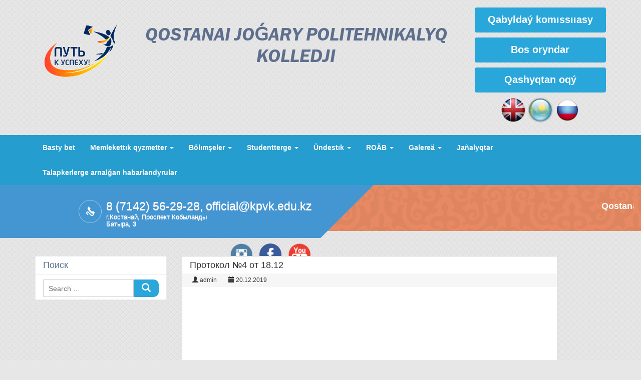

--- FILE ---
content_type: text/html; charset=UTF-8
request_url: https://kpvk.edu.kz/kz/am-orshyly-zh-ne-industrialdy-ke-es/protokol-4-ot-18-12/
body_size: 11385
content:

<!DOCTYPE html>
<html lang="kz-KZ">
<head>
<meta charset="UTF-8" />
<link rel="stylesheet" type="text/css" href="https://kpvk.edu.kz/wp-content/themes/CollegeStyle/style.css" />
<title>Протокол №4 от 18.12 &#8211; Qostanaı joǵary polıtehnıkalyq kolledjі</title>
<meta name='robots' content='max-image-preview:large' />
<link rel="alternate" type="application/rss+xml" title="Qostanaı joǵary polıtehnıkalyq kolledjі &raquo; Feed" href="https://kpvk.edu.kz/kz/feed/" />
<link rel="alternate" type="application/rss+xml" title="Qostanaı joǵary polıtehnıkalyq kolledjі &raquo; Comments Feed" href="https://kpvk.edu.kz/kz/comments/feed/" />
<script type="text/javascript">
window._wpemojiSettings = {"baseUrl":"https:\/\/s.w.org\/images\/core\/emoji\/14.0.0\/72x72\/","ext":".png","svgUrl":"https:\/\/s.w.org\/images\/core\/emoji\/14.0.0\/svg\/","svgExt":".svg","source":{"concatemoji":"https:\/\/kpvk.edu.kz\/wp-includes\/js\/wp-emoji-release.min.js?ver=6.3.6"}};
/*! This file is auto-generated */
!function(i,n){var o,s,e;function c(e){try{var t={supportTests:e,timestamp:(new Date).valueOf()};sessionStorage.setItem(o,JSON.stringify(t))}catch(e){}}function p(e,t,n){e.clearRect(0,0,e.canvas.width,e.canvas.height),e.fillText(t,0,0);var t=new Uint32Array(e.getImageData(0,0,e.canvas.width,e.canvas.height).data),r=(e.clearRect(0,0,e.canvas.width,e.canvas.height),e.fillText(n,0,0),new Uint32Array(e.getImageData(0,0,e.canvas.width,e.canvas.height).data));return t.every(function(e,t){return e===r[t]})}function u(e,t,n){switch(t){case"flag":return n(e,"\ud83c\udff3\ufe0f\u200d\u26a7\ufe0f","\ud83c\udff3\ufe0f\u200b\u26a7\ufe0f")?!1:!n(e,"\ud83c\uddfa\ud83c\uddf3","\ud83c\uddfa\u200b\ud83c\uddf3")&&!n(e,"\ud83c\udff4\udb40\udc67\udb40\udc62\udb40\udc65\udb40\udc6e\udb40\udc67\udb40\udc7f","\ud83c\udff4\u200b\udb40\udc67\u200b\udb40\udc62\u200b\udb40\udc65\u200b\udb40\udc6e\u200b\udb40\udc67\u200b\udb40\udc7f");case"emoji":return!n(e,"\ud83e\udef1\ud83c\udffb\u200d\ud83e\udef2\ud83c\udfff","\ud83e\udef1\ud83c\udffb\u200b\ud83e\udef2\ud83c\udfff")}return!1}function f(e,t,n){var r="undefined"!=typeof WorkerGlobalScope&&self instanceof WorkerGlobalScope?new OffscreenCanvas(300,150):i.createElement("canvas"),a=r.getContext("2d",{willReadFrequently:!0}),o=(a.textBaseline="top",a.font="600 32px Arial",{});return e.forEach(function(e){o[e]=t(a,e,n)}),o}function t(e){var t=i.createElement("script");t.src=e,t.defer=!0,i.head.appendChild(t)}"undefined"!=typeof Promise&&(o="wpEmojiSettingsSupports",s=["flag","emoji"],n.supports={everything:!0,everythingExceptFlag:!0},e=new Promise(function(e){i.addEventListener("DOMContentLoaded",e,{once:!0})}),new Promise(function(t){var n=function(){try{var e=JSON.parse(sessionStorage.getItem(o));if("object"==typeof e&&"number"==typeof e.timestamp&&(new Date).valueOf()<e.timestamp+604800&&"object"==typeof e.supportTests)return e.supportTests}catch(e){}return null}();if(!n){if("undefined"!=typeof Worker&&"undefined"!=typeof OffscreenCanvas&&"undefined"!=typeof URL&&URL.createObjectURL&&"undefined"!=typeof Blob)try{var e="postMessage("+f.toString()+"("+[JSON.stringify(s),u.toString(),p.toString()].join(",")+"));",r=new Blob([e],{type:"text/javascript"}),a=new Worker(URL.createObjectURL(r),{name:"wpTestEmojiSupports"});return void(a.onmessage=function(e){c(n=e.data),a.terminate(),t(n)})}catch(e){}c(n=f(s,u,p))}t(n)}).then(function(e){for(var t in e)n.supports[t]=e[t],n.supports.everything=n.supports.everything&&n.supports[t],"flag"!==t&&(n.supports.everythingExceptFlag=n.supports.everythingExceptFlag&&n.supports[t]);n.supports.everythingExceptFlag=n.supports.everythingExceptFlag&&!n.supports.flag,n.DOMReady=!1,n.readyCallback=function(){n.DOMReady=!0}}).then(function(){return e}).then(function(){var e;n.supports.everything||(n.readyCallback(),(e=n.source||{}).concatemoji?t(e.concatemoji):e.wpemoji&&e.twemoji&&(t(e.twemoji),t(e.wpemoji)))}))}((window,document),window._wpemojiSettings);
</script>
<style type="text/css">
img.wp-smiley,
img.emoji {
	display: inline !important;
	border: none !important;
	box-shadow: none !important;
	height: 1em !important;
	width: 1em !important;
	margin: 0 0.07em !important;
	vertical-align: -0.1em !important;
	background: none !important;
	padding: 0 !important;
}
</style>
	<link rel='stylesheet' id='sby_styles-css' href='https://kpvk.edu.kz/wp-content/plugins/youtube-feed-pro/css/sb-youtube.min.css?ver=1.4' type='text/css' media='all' />
<link rel='stylesheet' id='wp-block-library-css' href='https://kpvk.edu.kz/wp-includes/css/dist/block-library/style.min.css?ver=6.3.6' type='text/css' media='all' />
<style id='pdfp-pdfposter-style-inline-css' type='text/css'>
.wp-block-pdfp-pdf-poster{overflow:hidden}.pdfp_wrapper .pdf{position:relative}.pdfp_wrapper.pdfp_popup_enabled .iframe_wrapper{display:none}.pdfp_wrapper.pdfp_popup_enabled .iframe_wrapper:fullscreen{display:block}.pdfp_wrapper .iframe_wrapper{height:100%;width:100%}.pdfp_wrapper .iframe_wrapper:fullscreen iframe{height:100vh!important}.pdfp_wrapper .iframe_wrapper iframe{width:100%}.pdfp_wrapper .iframe_wrapper .close{background:#fff;border:1px solid #ddd;border-radius:3px;color:#222;cursor:pointer;display:none;font-family:sans-serif;font-size:36px;line-height:100%;padding:0 7px;position:absolute;right:12px;top:35px;z-index:9999}.pdfp_wrapper .iframe_wrapper:fullscreen .close{display:block}.pdfp_wrapper .pdfp_fullscreen_close{display:none}.pdfp_wrapper.pdfp_fullscreen_opened .pdfp_fullscreen_close{align-items:center;background:#fff;border-radius:3px;color:#222;cursor:pointer;display:flex;font-size:35px;height:30px;justify-content:center;overflow:hidden;padding-bottom:4px;position:fixed;right:20px;top:20px;width:32px}.pdfp_wrapper.pdfp_fullscreen_opened .pdfp_fullscreen_overlay{background:#2229;height:100%;left:0;position:fixed;top:0;width:100%}.pdfp_wrapper.pdfp_fullscreen_opened .iframe_wrapper{display:block;height:90vh;left:50%;max-width:95%;position:fixed;top:50%;transform:translate(-50%,-50%);width:900px;z-index:99999999999}.pdfp_wrapper iframe{border:none;outline:none}.pdfp-adobe-viewer{border:1px solid #ddd;border-radius:3px;cursor:pointer;outline:none;text-decoration:none}.pdfp_download{margin-right:15px}.cta_wrapper{display:flex;gap:10px;margin-bottom:10px;text-align:left}.cta_wrapper a{text-decoration:none!important}.cta_wrapper button{cursor:pointer}.pdfp_wrapper p{margin:10px 0;text-align:center}.popout-disabled{height:50px;position:absolute;right:12px;top:12px;width:50px}.pdfp_wrapper iframe{max-width:100%}.ViewSDK_hideOverflow[data-align=center]{margin-left:auto;margin-right:auto}.ViewSDK_hideOverflow[data-align=left]{margin-right:auto}.ViewSDK_hideOverflow[data-align=right]{margin-left:auto}@media screen and (max-width:768px){.pdfp_wrapper iframe{height:calc(100vw + 120px)}}@media screen and (max-width:576px){.cta_wrapper .pdfp_download{margin-bottom:10px;margin-right:0}.cta_wrapper .pdfp_download button{margin-right:0!important}.cta_wrapper{align-items:center;display:flex;flex-direction:column}}
.pdfp_wrapper .pdf{position:relative}.pdfp_wrapper .iframe_wrapper{height:100%;width:100%}.pdfp_wrapper .iframe_wrapper:fullscreen iframe{height:100vh!important}.pdfp_wrapper .iframe_wrapper iframe{width:100%}.pdfp_wrapper .iframe_wrapper .close{background:#fff;border:1px solid #ddd;border-radius:3px;color:#222;cursor:pointer;display:none;font-family:sans-serif;font-size:36px;line-height:100%;padding:0 7px;position:absolute;right:12px;top:35px;z-index:9999}.pdfp_wrapper .iframe_wrapper:fullscreen .close{display:block}.pdfp-adobe-viewer{border:1px solid #ddd;border-radius:3px;cursor:pointer;outline:none;text-decoration:none}.pdfp_download{margin-right:15px}.cta_wrapper{margin-bottom:10px}.pdfp_wrapper p{margin:10px 0;text-align:center}.popout-disabled{height:50px;position:absolute;right:12px;top:12px;width:50px}@media screen and (max-width:768px){.pdfp_wrapper iframe{height:calc(100vw + 120px)}}.ViewSDK_hideOverflow[data-align=center]{margin-left:auto;margin-right:auto}.ViewSDK_hideOverflow[data-align=left]{margin-right:auto}.ViewSDK_hideOverflow[data-align=right]{margin-left:auto}@media screen and (max-width:768px){.pdfp_wrapper iframe{height:calc(100vw + 120px)!important}}@media screen and (max-width:576px){.cta_wrapper .pdfp_download{margin-bottom:10px;margin-right:0}.cta_wrapper .pdfp_download button{margin-right:0!important}.cta_wrapper{align-items:center;display:flex;flex-direction:column}}

</style>
<style id='classic-theme-styles-inline-css' type='text/css'>
/*! This file is auto-generated */
.wp-block-button__link{color:#fff;background-color:#32373c;border-radius:9999px;box-shadow:none;text-decoration:none;padding:calc(.667em + 2px) calc(1.333em + 2px);font-size:1.125em}.wp-block-file__button{background:#32373c;color:#fff;text-decoration:none}
</style>
<style id='global-styles-inline-css' type='text/css'>
body{--wp--preset--color--black: #000000;--wp--preset--color--cyan-bluish-gray: #abb8c3;--wp--preset--color--white: #ffffff;--wp--preset--color--pale-pink: #f78da7;--wp--preset--color--vivid-red: #cf2e2e;--wp--preset--color--luminous-vivid-orange: #ff6900;--wp--preset--color--luminous-vivid-amber: #fcb900;--wp--preset--color--light-green-cyan: #7bdcb5;--wp--preset--color--vivid-green-cyan: #00d084;--wp--preset--color--pale-cyan-blue: #8ed1fc;--wp--preset--color--vivid-cyan-blue: #0693e3;--wp--preset--color--vivid-purple: #9b51e0;--wp--preset--gradient--vivid-cyan-blue-to-vivid-purple: linear-gradient(135deg,rgba(6,147,227,1) 0%,rgb(155,81,224) 100%);--wp--preset--gradient--light-green-cyan-to-vivid-green-cyan: linear-gradient(135deg,rgb(122,220,180) 0%,rgb(0,208,130) 100%);--wp--preset--gradient--luminous-vivid-amber-to-luminous-vivid-orange: linear-gradient(135deg,rgba(252,185,0,1) 0%,rgba(255,105,0,1) 100%);--wp--preset--gradient--luminous-vivid-orange-to-vivid-red: linear-gradient(135deg,rgba(255,105,0,1) 0%,rgb(207,46,46) 100%);--wp--preset--gradient--very-light-gray-to-cyan-bluish-gray: linear-gradient(135deg,rgb(238,238,238) 0%,rgb(169,184,195) 100%);--wp--preset--gradient--cool-to-warm-spectrum: linear-gradient(135deg,rgb(74,234,220) 0%,rgb(151,120,209) 20%,rgb(207,42,186) 40%,rgb(238,44,130) 60%,rgb(251,105,98) 80%,rgb(254,248,76) 100%);--wp--preset--gradient--blush-light-purple: linear-gradient(135deg,rgb(255,206,236) 0%,rgb(152,150,240) 100%);--wp--preset--gradient--blush-bordeaux: linear-gradient(135deg,rgb(254,205,165) 0%,rgb(254,45,45) 50%,rgb(107,0,62) 100%);--wp--preset--gradient--luminous-dusk: linear-gradient(135deg,rgb(255,203,112) 0%,rgb(199,81,192) 50%,rgb(65,88,208) 100%);--wp--preset--gradient--pale-ocean: linear-gradient(135deg,rgb(255,245,203) 0%,rgb(182,227,212) 50%,rgb(51,167,181) 100%);--wp--preset--gradient--electric-grass: linear-gradient(135deg,rgb(202,248,128) 0%,rgb(113,206,126) 100%);--wp--preset--gradient--midnight: linear-gradient(135deg,rgb(2,3,129) 0%,rgb(40,116,252) 100%);--wp--preset--font-size--small: 13px;--wp--preset--font-size--medium: 20px;--wp--preset--font-size--large: 36px;--wp--preset--font-size--x-large: 42px;--wp--preset--spacing--20: 0.44rem;--wp--preset--spacing--30: 0.67rem;--wp--preset--spacing--40: 1rem;--wp--preset--spacing--50: 1.5rem;--wp--preset--spacing--60: 2.25rem;--wp--preset--spacing--70: 3.38rem;--wp--preset--spacing--80: 5.06rem;--wp--preset--shadow--natural: 6px 6px 9px rgba(0, 0, 0, 0.2);--wp--preset--shadow--deep: 12px 12px 50px rgba(0, 0, 0, 0.4);--wp--preset--shadow--sharp: 6px 6px 0px rgba(0, 0, 0, 0.2);--wp--preset--shadow--outlined: 6px 6px 0px -3px rgba(255, 255, 255, 1), 6px 6px rgba(0, 0, 0, 1);--wp--preset--shadow--crisp: 6px 6px 0px rgba(0, 0, 0, 1);}:where(.is-layout-flex){gap: 0.5em;}:where(.is-layout-grid){gap: 0.5em;}body .is-layout-flow > .alignleft{float: left;margin-inline-start: 0;margin-inline-end: 2em;}body .is-layout-flow > .alignright{float: right;margin-inline-start: 2em;margin-inline-end: 0;}body .is-layout-flow > .aligncenter{margin-left: auto !important;margin-right: auto !important;}body .is-layout-constrained > .alignleft{float: left;margin-inline-start: 0;margin-inline-end: 2em;}body .is-layout-constrained > .alignright{float: right;margin-inline-start: 2em;margin-inline-end: 0;}body .is-layout-constrained > .aligncenter{margin-left: auto !important;margin-right: auto !important;}body .is-layout-constrained > :where(:not(.alignleft):not(.alignright):not(.alignfull)){max-width: var(--wp--style--global--content-size);margin-left: auto !important;margin-right: auto !important;}body .is-layout-constrained > .alignwide{max-width: var(--wp--style--global--wide-size);}body .is-layout-flex{display: flex;}body .is-layout-flex{flex-wrap: wrap;align-items: center;}body .is-layout-flex > *{margin: 0;}body .is-layout-grid{display: grid;}body .is-layout-grid > *{margin: 0;}:where(.wp-block-columns.is-layout-flex){gap: 2em;}:where(.wp-block-columns.is-layout-grid){gap: 2em;}:where(.wp-block-post-template.is-layout-flex){gap: 1.25em;}:where(.wp-block-post-template.is-layout-grid){gap: 1.25em;}.has-black-color{color: var(--wp--preset--color--black) !important;}.has-cyan-bluish-gray-color{color: var(--wp--preset--color--cyan-bluish-gray) !important;}.has-white-color{color: var(--wp--preset--color--white) !important;}.has-pale-pink-color{color: var(--wp--preset--color--pale-pink) !important;}.has-vivid-red-color{color: var(--wp--preset--color--vivid-red) !important;}.has-luminous-vivid-orange-color{color: var(--wp--preset--color--luminous-vivid-orange) !important;}.has-luminous-vivid-amber-color{color: var(--wp--preset--color--luminous-vivid-amber) !important;}.has-light-green-cyan-color{color: var(--wp--preset--color--light-green-cyan) !important;}.has-vivid-green-cyan-color{color: var(--wp--preset--color--vivid-green-cyan) !important;}.has-pale-cyan-blue-color{color: var(--wp--preset--color--pale-cyan-blue) !important;}.has-vivid-cyan-blue-color{color: var(--wp--preset--color--vivid-cyan-blue) !important;}.has-vivid-purple-color{color: var(--wp--preset--color--vivid-purple) !important;}.has-black-background-color{background-color: var(--wp--preset--color--black) !important;}.has-cyan-bluish-gray-background-color{background-color: var(--wp--preset--color--cyan-bluish-gray) !important;}.has-white-background-color{background-color: var(--wp--preset--color--white) !important;}.has-pale-pink-background-color{background-color: var(--wp--preset--color--pale-pink) !important;}.has-vivid-red-background-color{background-color: var(--wp--preset--color--vivid-red) !important;}.has-luminous-vivid-orange-background-color{background-color: var(--wp--preset--color--luminous-vivid-orange) !important;}.has-luminous-vivid-amber-background-color{background-color: var(--wp--preset--color--luminous-vivid-amber) !important;}.has-light-green-cyan-background-color{background-color: var(--wp--preset--color--light-green-cyan) !important;}.has-vivid-green-cyan-background-color{background-color: var(--wp--preset--color--vivid-green-cyan) !important;}.has-pale-cyan-blue-background-color{background-color: var(--wp--preset--color--pale-cyan-blue) !important;}.has-vivid-cyan-blue-background-color{background-color: var(--wp--preset--color--vivid-cyan-blue) !important;}.has-vivid-purple-background-color{background-color: var(--wp--preset--color--vivid-purple) !important;}.has-black-border-color{border-color: var(--wp--preset--color--black) !important;}.has-cyan-bluish-gray-border-color{border-color: var(--wp--preset--color--cyan-bluish-gray) !important;}.has-white-border-color{border-color: var(--wp--preset--color--white) !important;}.has-pale-pink-border-color{border-color: var(--wp--preset--color--pale-pink) !important;}.has-vivid-red-border-color{border-color: var(--wp--preset--color--vivid-red) !important;}.has-luminous-vivid-orange-border-color{border-color: var(--wp--preset--color--luminous-vivid-orange) !important;}.has-luminous-vivid-amber-border-color{border-color: var(--wp--preset--color--luminous-vivid-amber) !important;}.has-light-green-cyan-border-color{border-color: var(--wp--preset--color--light-green-cyan) !important;}.has-vivid-green-cyan-border-color{border-color: var(--wp--preset--color--vivid-green-cyan) !important;}.has-pale-cyan-blue-border-color{border-color: var(--wp--preset--color--pale-cyan-blue) !important;}.has-vivid-cyan-blue-border-color{border-color: var(--wp--preset--color--vivid-cyan-blue) !important;}.has-vivid-purple-border-color{border-color: var(--wp--preset--color--vivid-purple) !important;}.has-vivid-cyan-blue-to-vivid-purple-gradient-background{background: var(--wp--preset--gradient--vivid-cyan-blue-to-vivid-purple) !important;}.has-light-green-cyan-to-vivid-green-cyan-gradient-background{background: var(--wp--preset--gradient--light-green-cyan-to-vivid-green-cyan) !important;}.has-luminous-vivid-amber-to-luminous-vivid-orange-gradient-background{background: var(--wp--preset--gradient--luminous-vivid-amber-to-luminous-vivid-orange) !important;}.has-luminous-vivid-orange-to-vivid-red-gradient-background{background: var(--wp--preset--gradient--luminous-vivid-orange-to-vivid-red) !important;}.has-very-light-gray-to-cyan-bluish-gray-gradient-background{background: var(--wp--preset--gradient--very-light-gray-to-cyan-bluish-gray) !important;}.has-cool-to-warm-spectrum-gradient-background{background: var(--wp--preset--gradient--cool-to-warm-spectrum) !important;}.has-blush-light-purple-gradient-background{background: var(--wp--preset--gradient--blush-light-purple) !important;}.has-blush-bordeaux-gradient-background{background: var(--wp--preset--gradient--blush-bordeaux) !important;}.has-luminous-dusk-gradient-background{background: var(--wp--preset--gradient--luminous-dusk) !important;}.has-pale-ocean-gradient-background{background: var(--wp--preset--gradient--pale-ocean) !important;}.has-electric-grass-gradient-background{background: var(--wp--preset--gradient--electric-grass) !important;}.has-midnight-gradient-background{background: var(--wp--preset--gradient--midnight) !important;}.has-small-font-size{font-size: var(--wp--preset--font-size--small) !important;}.has-medium-font-size{font-size: var(--wp--preset--font-size--medium) !important;}.has-large-font-size{font-size: var(--wp--preset--font-size--large) !important;}.has-x-large-font-size{font-size: var(--wp--preset--font-size--x-large) !important;}
.wp-block-navigation a:where(:not(.wp-element-button)){color: inherit;}
:where(.wp-block-post-template.is-layout-flex){gap: 1.25em;}:where(.wp-block-post-template.is-layout-grid){gap: 1.25em;}
:where(.wp-block-columns.is-layout-flex){gap: 2em;}:where(.wp-block-columns.is-layout-grid){gap: 2em;}
.wp-block-pullquote{font-size: 1.5em;line-height: 1.6;}
</style>
<link rel='stylesheet' id='pdfp-public-css' href='https://kpvk.edu.kz/wp-content/plugins/pdf-poster/build/public.css?ver=2.3.0' type='text/css' media='all' />
<link rel='stylesheet' id='simplify-menu-usage-css' href='https://kpvk.edu.kz/wp-content/plugins/simplify-menu-usage/public/css/simplify-menu-usage-public.css?ver=1.0.0' type='text/css' media='all' />
<link rel='stylesheet' id='dashicons-css' href='https://kpvk.edu.kz/wp-includes/css/dashicons.min.css?ver=6.3.6' type='text/css' media='all' />
<link rel='stylesheet' id='wpfd-modal-css' href='https://kpvk.edu.kz/wp-content/plugins/wp-file-download/app/admin/assets/css/leanmodal.css?ver=6.3.6' type='text/css' media='all' />
<link rel='stylesheet' id='wpfd-viewer-css' href='https://kpvk.edu.kz/wp-content/plugins/wp-file-download/app/site/assets/css/viewer.css?ver=5.5.0' type='text/css' media='all' />
<link rel='stylesheet' id='megamenu-css' href='https://kpvk.edu.kz/wp-content/uploads/maxmegamenu/style_kz_kz.css?ver=a47b26' type='text/css' media='all' />
<link rel='stylesheet' id='collegestyle_bootstrap-css' href='https://kpvk.edu.kz/wp-content/themes/CollegeStyle/assets/css/bootstrap.css?ver=6.3.6' type='text/css' media='all' />
<link rel='stylesheet' id='collegestyle_style-default-css' href='https://kpvk.edu.kz/wp-content/themes/CollegeStyle/assets/css/style.css?ver=6.3.6' type='text/css' media='all' />
<link rel='stylesheet' id='collegestyle_style-css' href='https://kpvk.edu.kz/wp-content/themes/CollegeStyle/style.css?ver=6.3.6' type='text/css' media='all' />
<link rel='stylesheet' id='wp-featherlight-css' href='https://kpvk.edu.kz/wp-content/plugins/wp-featherlight/css/wp-featherlight.min.css?ver=1.3.4' type='text/css' media='all' />
<link rel='stylesheet' id='decent-comments-widget-css' href='https://kpvk.edu.kz/wp-content/plugins/decent-comments/css/decent-comments-widget.css' type='text/css' media='all' />
<script type='text/javascript' src='https://kpvk.edu.kz/wp-includes/js/jquery/jquery.min.js?ver=3.7.0' id='jquery-core-js'></script>
<script type='text/javascript' src='https://kpvk.edu.kz/wp-includes/js/jquery/jquery-migrate.min.js?ver=3.4.1' id='jquery-migrate-js'></script>
<script type='text/javascript' src='https://kpvk.edu.kz/wp-content/plugins/wp-file-download/app/includes/elementor/assets/js/jquery.elementor.widgets.js?ver=5.5.0' id='jquery-elementor-widgets-js'></script>
<script type='text/javascript' src='https://kpvk.edu.kz/wp-content/plugins/simplify-menu-usage/public/js/simplify-menu-usage-public.js?ver=1.0.0' id='simplify-menu-usage-js'></script>
<script type='text/javascript' src='https://kpvk.edu.kz/wp-content/plugins/wp-file-download/app/site/themes/wpfd-table/js/jquery.mediaTable.js?ver=6.3.6' id='wpfd-mediaTable-js'></script>
<script type='text/javascript' src='https://kpvk.edu.kz/wp-content/plugins/wp-file-download/app/admin/assets/js/jquery.leanModal.min.js?ver=6.3.6' id='wpfd-modal-js'></script>
<script type='text/javascript' id='wpfd-modal-init-js-extra'>
/* <![CDATA[ */
var wpfdmodalvars = {"adminurl":"https:\/\/kpvk.edu.kz\/wp-admin\/"};
/* ]]> */
</script>
<script type='text/javascript' src='https://kpvk.edu.kz/wp-content/plugins/wp-file-download/app/site/assets/js/leanmodal.init.js?ver=6.3.6' id='wpfd-modal-init-js'></script>
<script type='text/javascript' src='https://kpvk.edu.kz/wp-content/themes/CollegeStyle/assets/js/jquery.js?ver=6.3.6' id='collegestyle_jquery-js'></script>
<script type='text/javascript' src='https://kpvk.edu.kz/wp-content/themes/CollegeStyle/assets/js/bootstrap.js?ver=6.3.6' id='collegestyle_bootstrap-js'></script>
<link rel="https://api.w.org/" href="https://kpvk.edu.kz/wp-json/" /><link rel="alternate" type="application/json" href="https://kpvk.edu.kz/wp-json/wp/v2/pages/31264" /><link rel="EditURI" type="application/rsd+xml" title="RSD" href="https://kpvk.edu.kz/xmlrpc.php?rsd" />
<meta name="generator" content="WordPress 6.3.6" />
<link rel="canonical" href="https://kpvk.edu.kz/kz/am-orshyly-zh-ne-industrialdy-ke-es/protokol-4-ot-18-12/" />
<link rel='shortlink' href='https://kpvk.edu.kz/?p=31264' />
<link rel="alternate" type="application/json+oembed" href="https://kpvk.edu.kz/wp-json/oembed/1.0/embed?url=https%3A%2F%2Fkpvk.edu.kz%2Fkz%2Fam-orshyly-zh-ne-industrialdy-ke-es%2Fprotokol-4-ot-18-12%2F" />
<link rel="alternate" type="text/xml+oembed" href="https://kpvk.edu.kz/wp-json/oembed/1.0/embed?url=https%3A%2F%2Fkpvk.edu.kz%2Fkz%2Fam-orshyly-zh-ne-industrialdy-ke-es%2Fprotokol-4-ot-18-12%2F&#038;format=xml" />
        <style>
                    </style>
<!-- Analytics by WP Statistics - https://wp-statistics.com -->
<meta name="generator" content="Elementor 3.27.7; features: additional_custom_breakpoints; settings: css_print_method-external, google_font-enabled, font_display-auto">
			<style>
				.e-con.e-parent:nth-of-type(n+4):not(.e-lazyloaded):not(.e-no-lazyload),
				.e-con.e-parent:nth-of-type(n+4):not(.e-lazyloaded):not(.e-no-lazyload) * {
					background-image: none !important;
				}
				@media screen and (max-height: 1024px) {
					.e-con.e-parent:nth-of-type(n+3):not(.e-lazyloaded):not(.e-no-lazyload),
					.e-con.e-parent:nth-of-type(n+3):not(.e-lazyloaded):not(.e-no-lazyload) * {
						background-image: none !important;
					}
				}
				@media screen and (max-height: 640px) {
					.e-con.e-parent:nth-of-type(n+2):not(.e-lazyloaded):not(.e-no-lazyload),
					.e-con.e-parent:nth-of-type(n+2):not(.e-lazyloaded):not(.e-no-lazyload) * {
						background-image: none !important;
					}
				}
			</style>
			<link rel="icon" href="https://kpvk.edu.kz/wp-content/uploads/2021/06/cropped-Aktualnye_Logotip-32x32.jpg" sizes="32x32" />
<link rel="icon" href="https://kpvk.edu.kz/wp-content/uploads/2021/06/cropped-Aktualnye_Logotip-192x192.jpg" sizes="192x192" />
<link rel="apple-touch-icon" href="https://kpvk.edu.kz/wp-content/uploads/2021/06/cropped-Aktualnye_Logotip-180x180.jpg" />
<meta name="msapplication-TileImage" content="https://kpvk.edu.kz/wp-content/uploads/2021/06/cropped-Aktualnye_Logotip-270x270.jpg" />
		<style type="text/css" id="wp-custom-css">
			/*
Здесь можно добавить ваши CSS-стили.

Нажмите на значок помощи выше, чтобы узнать больше.
*/

.displaynone{
	display: none !important;;
}
.aligncenter{
display: block;
margin-left: auto;
margin-right: auto;
}
.alignleft{
float: left !important;
margin: 0.5em 1em 0.5em 0;
}
.alignright{
float: right !important;
margin: 0.5em 0 0.5em 1em;
}


/* textwidget */
.widget_black_studio_tinymce .textwidget{
display: inline-block;
}

/* su-lightbox */
.su-lightbox img {
width: 100%;
}

/*widget_media_image*/
.widget_media_image img {
width: 100%;
}
/* textwidget */



/* Polylang  */
.widget_polylang{
display: flow-root;
padding: 5px;
background: none;
border: none;
}

.widget_polylang ul {
list-style: none;
text-align: center;
padding: 0px;
}

.widget_polylang ul li{
text-align: center;
display: inline-block;

}

.widget_polylang ul li a img {
width: 50px;
vertical-align: middle;
}
/* Polylang  */


/* decent-comments*/
.decent-comments ul {
margin-left: -20px;
}
.decent-comments ul li {
list-style: none;
}
/* decent-comments*/


/* Head widget */
.header-top-right .widget{
margin: 0px;
padding: 0px;	
}
/* Head widget */

/* Head menu*/
.header-top-right .widget_nav_menu {
background: none;
border: none;
}
 
.header-top-right .widget_nav_menu .widget-nav{
padding: 0px;
}
.header-top-right .widget_nav_menu .widget-nav ul li{
width: 100%;		
}

.header-top-right .widget_nav_menu .widget-nav ul li a {
font-weight: bold;
font-size: 20px;
vertical-align: middle;
text-align: center;
margin-bottom: 10px;
height: 50px;
}
/* Head menu*/



/* Для шорткодов*/
.listcl {
float: left;
margin: 10px 20px 5px -30px;
}

.listcl li {
width:260px;
padding: 10px 10px 10px 15px;
background:#29a6da;
text-decoration:none;
display: block;
border-bottom: 4px solid #fff;
border-top: 1px solid #29a6da;
border-radius: 10px;
font-weight: bold;
font-size: 16px;
}
.listcl li a {
color:#fff;
}

.listcl-100% {
float: left;
margin: 10px 20px 5px -30px;
}

.listcl-100%  li {
width:260px;
padding: 10px 10px 10px 15px;
background:#29a6da;
text-decoration:none;
display: block;
border-bottom: 4px solid #fff;
border-top: 1px solid #29a6da;
border-radius: 10px;
font-weight: bold;
font-size: 16px;
}
.listcl-100%  li a {
color:#fff;
}
/* Для шорткодов 2*/



.listgor li{
display: inline-block; list-style: none;
}
.listgor li a{
padding: 10px 15px 10px 15px;
background: #29a6da;
text-decoration: none;
display: block;
color: #fff;
border-bottom: 4px solid #fff;
border-top: 1px solid #29a6da;
border-radius: 10px;
font-weight: bold;
font-size: 16px;
}

/* Для шорткодов 2*/

/* Для шорткодов 3*/
.listclcmk {
margin-left: 0px;
}
.listclcmk li {
    list-style-type: none; /* Убираем маркеры */
font-size: 20px;
font-weight: bold;
}
.listclcmk ul {
    margin: 0; /* Отступ слева в браузере IE и Opera */
    padding: 0; /* Отступ слева в браузере Firefox, Safari, Chrome */
}
/* Для шорткодов 3*/

/* Для шорткодов*/

/* Резюме*/
.wpbdp-listing-form div .intextbox {
width: 100%;
}
.wpbdp-listing-form div .inselect {
width: 100%;
}

.wpbdp-listing-form div .intextarea {
width: 100%;
}
/* Резюме*/


.ulogin_block, #ulogin_accounts {
    padding-left: 10px;
}

/* Исправления*/
.content-info {
    display: inline-block;
    width: 100%;
}

.content-content{
display: inline-block;
width: 100%;
}

 
.header-tag-line-tag-and-address-address-content > h4{
    width: 240px;
}

  .header-tag-line-tag-and-address .header-tag-line-tag-and-address-address img{
margin-left: 0px;
margin-right: 5px;
}




/* Виджет сайта в footer*/
.footer-widget .widget-title{
font-weight: bold;
font-size: 20px;
}
.footer-widget ul {
list-style-type: none;
line-height: 1;

}


.width100{
width:100%;
height: auto;
}
		</style>
		<style type="text/css">/** Mega Menu CSS: fs **/</style>
<meta name="viewport" content="width=device-width, initial-scale=1">
</head>
<body style="" class="page-template-default page page-id-31264 page-child parent-pageid-2197 wp-custom-logo mega-menu-left-menu wp-featherlight-captions elementor-default elementor-kit-32335">
<header id="head">
    <div class="header-top">
        <div class="container">
            <div class="row">
             
                <div class="header-top-logo hidden-xs hidden-sm col-md-3 col-lg-2">
                    <a href="https://kpvk.edu.kz/kz/" title="Qostanaı joǵary polıtehnıkalyq kolledjі" rel="home">
                                                        <img src="https://kpvk.edu.kz/wp-content/uploads/2022/05/logo-1.gif" alt="Qostanaı joǵary polıtehnıkalyq kolledjі">
                                
                    </a>
                </div>
                <div class="header-top-title col-xs-12 col-sm-7 col-md-5 col-lg-7">
                    <a href="https://kpvk.edu.kz/kz/" title="Qostanaı joǵary polıtehnıkalyq kolledjі" rel="home">
                        Qostanaı joǵary polıtehnıkalyq kolledjі                    </a>
                </div>
                <div class="header-top-right col-xs-12 col-sm-5 col-md-4 col-lg-3">
					    							<div id="nav_menu-6" class="widget widget_nav_menu"><div class="widget-content widget-nav"><ul id="menu-head-kz" class="nav nav-pills nav-stacked"><li itemscope="itemscope" itemtype="https://www.schema.org/SiteNavigationElement" id="menu-item-325" class="menu-item menu-item-type-post_type menu-item-object-page menu-item-325"><a title="Qabyldaý komıssııasy" href="https://kpvk.edu.kz/kz/abyldau-komissiyasy/">Qabyldaý komıssııasy</a></li>
<li itemscope="itemscope" itemtype="https://www.schema.org/SiteNavigationElement" id="menu-item-319" class="menu-item menu-item-type-post_type menu-item-object-page menu-item-319"><a title="Bos oryndar" href="https://kpvk.edu.kz/kz/bos-oryndar/">Bos oryndar</a></li>
<li itemscope="itemscope" itemtype="https://www.schema.org/SiteNavigationElement" id="menu-item-32076" class="menu-item menu-item-type-custom menu-item-object-custom menu-item-32076"><a title="Qashyqtan oqý" href="https://do.kpvk.edu.kz/">Qashyqtan oqý</a></li>
</ul></div></div><div id="polylang-4" class="widget widget_polylang"><ul>
	<li class="lang-item lang-item-2318 lang-item-en no-translation lang-item-first"><a lang="en-US" hreflang="en-US" href="https://kpvk.edu.kz/en/"><img src="/wp-content/polylang/en_US.png" alt="English" /></a></li>
	<li class="lang-item lang-item-5 lang-item-kz current-lang"><a lang="kz-KZ" hreflang="kz-KZ" href="https://kpvk.edu.kz/kz/am-orshyly-zh-ne-industrialdy-ke-es/protokol-4-ot-18-12/" aria-current="true"><img src="/wp-content/polylang/kz_KZ.png" alt="Қазақ тілі" /></a></li>
	<li class="lang-item lang-item-2 lang-item-ru no-translation"><a lang="ru-RU" hreflang="ru-RU" href="https://kpvk.edu.kz/ru/"><img src="/wp-content/polylang/ru_RU.png" alt="Русский" /></a></li>
</ul>
</div>						                  
                  

                  
                </div>
              

            </div>
        </div>
    </div>
    <div class="header-nav">
        <nav class="navbar navbar-blue" role="navigation">


            <!-- Brand and toggle get grouped for better mobile display -->
            <div class="navbar-header">
                <button type="button" class="navbar-toggle" data-toggle="collapse" data-target=".navbar-ex1-collapse">
                    <span class="sr-only">Кнопка переключения</span>
                    <span class="icon-bar"></span>
                    <span class="icon-bar"></span>
                    <span class="icon-bar"></span>
                </button>
            </div>

            <!-- Collect the nav links, forms, and other content for toggling -->
            <div class="collapse navbar-collapse navbar-ex1-collapse">
                <div class="container"><ul id="menu-top-kz2" class="nav navbar-nav"><li itemscope="itemscope" itemtype="https://www.schema.org/SiteNavigationElement" id="menu-item-48213" class="menu-item menu-item-type-custom menu-item-object-custom menu-item-48213"><a title="Basty bet" href="https://kpvk.edu.kz">Basty bet</a></li>
<li itemscope="itemscope" itemtype="https://www.schema.org/SiteNavigationElement" id="menu-item-48214" class="menu-item menu-item-type-custom menu-item-object-custom menu-item-has-children menu-item-48214 dropdown"><a title="Memlekettık qyzmetter" href="#" data-toggle="dropdown" class="dropdown-toggle" aria-haspopup="true">Memlekettık qyzmetter <span class="caret"></span></a>
<ul role="menu" class=" dropdown-menu" >
	<li itemscope="itemscope" itemtype="https://www.schema.org/SiteNavigationElement" id="menu-item-48263" class="menu-item menu-item-type-post_type menu-item-object-page menu-item-48263"><a title="Standarttar" href="https://kpvk.edu.kz/kz/standarttar-2/">Standarttar</a></li>
	<li itemscope="itemscope" itemtype="https://www.schema.org/SiteNavigationElement" id="menu-item-48267" class="menu-item menu-item-type-post_type menu-item-object-page menu-item-48267"><a title="Esepter" href="https://kpvk.edu.kz/kz/esepter-2/">Esepter</a></li>
	<li itemscope="itemscope" itemtype="https://www.schema.org/SiteNavigationElement" id="menu-item-48268" class="menu-item menu-item-type-post_type menu-item-object-page menu-item-48268"><a title="Jūmys tärtıbı" href="https://kpvk.edu.kz/kz/zh-mys-t-rtibi/">Jūmys tärtıbı</a></li>
	<li itemscope="itemscope" itemtype="https://www.schema.org/SiteNavigationElement" id="menu-item-48270" class="menu-item menu-item-type-post_type menu-item-object-page menu-item-48270"><a title="Memlekettık bılım beru tapsyrysy" href="https://kpvk.edu.kz/kz/memlekettik-bilim-beru-tapsyrysy-2/">Memlekettık bılım beru tapsyrysy</a></li>
</ul>
</li>
<li itemscope="itemscope" itemtype="https://www.schema.org/SiteNavigationElement" id="menu-item-48219" class="menu-item menu-item-type-custom menu-item-object-custom menu-item-has-children menu-item-48219 dropdown"><a title="Bölımşeler" href="#" data-toggle="dropdown" class="dropdown-toggle" aria-haspopup="true">Bölımşeler <span class="caret"></span></a>
<ul role="menu" class=" dropdown-menu" >
	<li itemscope="itemscope" itemtype="https://www.schema.org/SiteNavigationElement" id="menu-item-48271" class="menu-item menu-item-type-post_type menu-item-object-page menu-item-48271"><a title="Tehnologialyq" href="https://kpvk.edu.kz/kz/tehnologiyaly/">Tehnologialyq</a></li>
	<li itemscope="itemscope" itemtype="https://www.schema.org/SiteNavigationElement" id="menu-item-48272" class="menu-item menu-item-type-post_type menu-item-object-page menu-item-48272"><a title="Elektr-tehnikalyq" href="https://kpvk.edu.kz/kz/elektr-tehnikaly/">Elektr-tehnikalyq</a></li>
	<li itemscope="itemscope" itemtype="https://www.schema.org/SiteNavigationElement" id="menu-item-48273" class="menu-item menu-item-type-post_type menu-item-object-page menu-item-48273"><a title="Aqparattyq-ekonomikalyq" href="https://kpvk.edu.kz/kz/a-paratty-ekonomikaly/">Aqparattyq-ekonomikalyq</a></li>
	<li itemscope="itemscope" itemtype="https://www.schema.org/SiteNavigationElement" id="menu-item-48274" class="menu-item menu-item-type-post_type menu-item-object-page menu-item-48274"><a title="Mehanikalyq-tehnologialyq" href="https://kpvk.edu.kz/kz/mehanmehanikaly-tehnologiyaly/">Mehanikalyq-tehnologialyq</a></li>
</ul>
</li>
<li itemscope="itemscope" itemtype="https://www.schema.org/SiteNavigationElement" id="menu-item-48224" class="menu-item menu-item-type-custom menu-item-object-custom menu-item-has-children menu-item-48224 dropdown"><a title="Studentterge" href="#" data-toggle="dropdown" class="dropdown-toggle" aria-haspopup="true">Studentterge <span class="caret"></span></a>
<ul role="menu" class=" dropdown-menu" >
	<li itemscope="itemscope" itemtype="https://www.schema.org/SiteNavigationElement" id="menu-item-48275" class="menu-item menu-item-type-post_type menu-item-object-page menu-item-48275"><a title="Studenttıñ akademialyq adaldyğy kodeksı" href="https://kpvk.edu.kz/kz/code-of-academic-honesty-of-a-student/">Studenttıñ akademialyq adaldyğy kodeksı</a></li>
	<li itemscope="itemscope" itemtype="https://www.schema.org/SiteNavigationElement" id="menu-item-48276" class="menu-item menu-item-type-post_type menu-item-object-page menu-item-48276"><a title="Işkı tärtıp erejelerı" href="https://kpvk.edu.kz/kz/681-2/">Işkı tärtıp erejelerı</a></li>
	<li itemscope="itemscope" itemtype="https://www.schema.org/SiteNavigationElement" id="menu-item-48278" class="menu-item menu-item-type-post_type menu-item-object-page menu-item-48278"><a title="Emtihan sesiasynıñ kestesı" href="https://kpvk.edu.kz/kz/emtihan-sessiyasyny-kestesi/">Emtihan sesiasynıñ kestesı</a></li>
	<li itemscope="itemscope" itemtype="https://www.schema.org/SiteNavigationElement" id="menu-item-48282" class="menu-item menu-item-type-post_type menu-item-object-page menu-item-48282"><a title="Qorytyndy atestattau kestesı" href="https://kpvk.edu.kz/kz/raspisanie-itogovoj-attestatsii-2/">Qorytyndy atestattau kestesı</a></li>
	<li itemscope="itemscope" itemtype="https://www.schema.org/SiteNavigationElement" id="menu-item-48283" class="menu-item menu-item-type-post_type menu-item-object-page menu-item-48283"><a title="Sabaq kestesı" href="https://kpvk.edu.kz/kz/saba-kestesi-2/">Sabaq kestesı</a></li>
	<li itemscope="itemscope" itemtype="https://www.schema.org/SiteNavigationElement" id="menu-item-48281" class="menu-item menu-item-type-post_type menu-item-object-page menu-item-48281"><a title="Studentterge syiaqy beru turaly ereje" href="https://kpvk.edu.kz/kz/polozhenie-o-pooshhrenii-studentov-2/">Studentterge syiaqy beru turaly ereje</a></li>
	<li itemscope="itemscope" itemtype="https://www.schema.org/SiteNavigationElement" id="menu-item-48280" class="menu-item menu-item-type-post_type menu-item-object-page menu-item-48280"><a title="Teroristık aktılerdı boldyrmau jönındegı jabyqqa arnalğan jadnama" href="https://kpvk.edu.kz/kz/terroristik-aktilerdi-boldyrmau-zh-nindegi-haly-a-arnal-an-zhadynama/">Teroristık aktılerdı boldyrmau jönındegı jabyqqa arnalğan jadnama</a></li>
	<li itemscope="itemscope" itemtype="https://www.schema.org/SiteNavigationElement" id="menu-item-52797" class="menu-item menu-item-type-custom menu-item-object-custom menu-item-52797"><a title="Кәмелетке толмағандардың құқық бұзушылықтар мен қылмыстар жасағаны үшін жауаптылық" href="https://kpvk.edu.kz/kz/k-meletke-tolma-andardy-y-b-zushyly-tar-men/">Кәмелетке толмағандардың құқық бұзушылықтар мен қылмыстар жасағаны үшін жауаптылық</a></li>
</ul>
</li>
<li itemscope="itemscope" itemtype="https://www.schema.org/SiteNavigationElement" id="menu-item-48235" class="menu-item menu-item-type-custom menu-item-object-custom menu-item-has-children menu-item-48235 dropdown"><a title="Ündestık" href="#" data-toggle="dropdown" class="dropdown-toggle" aria-haspopup="true">Ündestık <span class="caret"></span></a>
<ul role="menu" class=" dropdown-menu" >
	<li itemscope="itemscope" itemtype="https://www.schema.org/SiteNavigationElement" id="menu-item-48508" class="menu-item menu-item-type-post_type menu-item-object-page menu-item-48508"><a title="Psiholog mamanynan ata-analarğa keñester" href="https://kpvk.edu.kz/kz/psiholog-mamanynan-ata-analar-a-ke-ester/">Psiholog mamanynan ata-analarğa keñester</a></li>
	<li itemscope="itemscope" itemtype="https://www.schema.org/SiteNavigationElement" id="menu-item-48509" class="menu-item menu-item-type-post_type menu-item-object-page menu-item-48509"><a title="Ata-analar men oquşylar üşın jadnama" href="https://kpvk.edu.kz/kz/ata-analar-men-o-ushylar-shin-zhadnama/">Ata-analar men oquşylar üşın jadnama</a></li>
	<li itemscope="itemscope" itemtype="https://www.schema.org/SiteNavigationElement" id="menu-item-48535" class="menu-item menu-item-type-post_type menu-item-object-page menu-item-48535"><a title="Kolej äkımşılıgınıñ ata-analar qauymdastyğymen jeke kezdesulerınıñ kestesı" href="https://kpvk.edu.kz/kz/kolledzh-kimshiligini-ata-analar-auymdasty-ymen-zheke-kezdesulerini-kestesi/">Kolej äkımşılıgınıñ ata-analar qauymdastyğymen jeke kezdesulerınıñ kestesı</a></li>
	<li itemscope="itemscope" itemtype="https://www.schema.org/SiteNavigationElement" id="menu-item-48544" class="menu-item menu-item-type-post_type menu-item-object-page menu-item-48544"><a title="Jeke kezdesuler kestesı, pän mūğalımderı, top jetekşılerı ata-analar qoğamymen" href="https://kpvk.edu.kz/kz/zheke-kezdesuler-kestesi-p-n-m-alimderi-top-zhetekshileri-ata-analar-o-amymen/">Jeke kezdesuler kestesı, pän mūğalımderı, top jetekşılerı ata-analar qoğamymen</a></li>
	<li itemscope="itemscope" itemtype="https://www.schema.org/SiteNavigationElement" id="menu-item-48526" class="menu-item menu-item-type-post_type menu-item-object-page menu-item-48526"><a title="Tamaqtandyrudy ūiymdastyru" href="https://kpvk.edu.kz/kz/tama-tanudy-jymdastyru/">Tamaqtandyrudy ūiymdastyru</a></li>
</ul>
</li>
<li itemscope="itemscope" itemtype="https://www.schema.org/SiteNavigationElement" id="menu-item-48243" class="menu-item menu-item-type-custom menu-item-object-custom menu-item-has-children menu-item-48243 dropdown"><a title="ROÄB" href="#" data-toggle="dropdown" class="dropdown-toggle" aria-haspopup="true">ROÄB <span class="caret"></span></a>
<ul role="menu" class=" dropdown-menu" >
	<li itemscope="itemscope" itemtype="https://www.schema.org/SiteNavigationElement" id="menu-item-48528" class="menu-item menu-item-type-post_type menu-item-object-page menu-item-48528"><a title="OÄB bazasy" href="https://kpvk.edu.kz/kz/baza-umo-2/">OÄB bazasy</a></li>
	<li itemscope="itemscope" itemtype="https://www.schema.org/SiteNavigationElement" id="menu-item-48547" class="menu-item menu-item-type-post_type menu-item-object-page menu-item-48547"><a title="OÄB jūmys jospary" href="https://kpvk.edu.kz/kz/plan-raboty-umo-2/">OÄB jūmys jospary</a></li>
	<li itemscope="itemscope" itemtype="https://www.schema.org/SiteNavigationElement" id="menu-item-50613" class="menu-item menu-item-type-post_type menu-item-object-page menu-item-50613"><a title="Respublikalyq olimpiada" href="https://kpvk.edu.kz/ru/respublikaly-olimpiada/">Respublikalyq olimpiada</a></li>
	<li itemscope="itemscope" itemtype="https://www.schema.org/SiteNavigationElement" id="menu-item-48585" class="menu-item menu-item-type-post_type menu-item-object-page menu-item-48585"><a title="Saraptama" href="https://kpvk.edu.kz/kz/saraptama/">Saraptama</a></li>
	<li itemscope="itemscope" itemtype="https://www.schema.org/SiteNavigationElement" id="menu-item-48550" class="menu-item menu-item-type-post_type menu-item-object-page menu-item-48550"><a title="Normativtık-qūqyqtyq qūjattama" href="https://kpvk.edu.kz/kz/normativno-pravovaya-dokumentatsiya-2/">Normativtık-qūqyqtyq qūjattama</a></li>
</ul>
</li>
<li itemscope="itemscope" itemtype="https://www.schema.org/SiteNavigationElement" id="menu-item-48256" class="menu-item menu-item-type-custom menu-item-object-custom menu-item-has-children menu-item-48256 dropdown"><a title="Galereä" href="#" data-toggle="dropdown" class="dropdown-toggle" aria-haspopup="true">Galereä <span class="caret"></span></a>
<ul role="menu" class=" dropdown-menu" >
	<li itemscope="itemscope" itemtype="https://www.schema.org/SiteNavigationElement" id="menu-item-48586" class="menu-item menu-item-type-post_type menu-item-object-page menu-item-48586"><a title="Suret galereäsy" href="https://kpvk.edu.kz/kz/suretter-galereyasy/">Suret galereäsy</a></li>
	<li itemscope="itemscope" itemtype="https://www.schema.org/SiteNavigationElement" id="menu-item-48588" class="menu-item menu-item-type-post_type menu-item-object-page menu-item-48588"><a title="Studenttık teledidar" href="https://kpvk.edu.kz/kz/studentter-telearnasy/">Studenttık teledidar</a></li>
	<li itemscope="itemscope" itemtype="https://www.schema.org/SiteNavigationElement" id="menu-item-48589" class="menu-item menu-item-type-post_type menu-item-object-page menu-item-48589"><a title="Aqparat qūraldary bızder turaly" href="https://kpvk.edu.kz/kz/a-parat-raldary-bizder-turaly/">Aqparat qūraldary bızder turaly</a></li>
	<li itemscope="itemscope" itemtype="https://www.schema.org/SiteNavigationElement" id="menu-item-48590" class="menu-item menu-item-type-post_type menu-item-object-page menu-item-48590"><a title="Beinesabaqtar" href="https://kpvk.edu.kz/kz/bejnesaba-tar/">Beinesabaqtar</a></li>
</ul>
</li>
<li itemscope="itemscope" itemtype="https://www.schema.org/SiteNavigationElement" id="menu-item-48261" class="menu-item menu-item-type-taxonomy menu-item-object-category menu-item-48261"><a title="Jañalyqtar" href="https://kpvk.edu.kz/ru/category/novosti/">Jañalyqtar</a></li>
<li itemscope="itemscope" itemtype="https://www.schema.org/SiteNavigationElement" id="menu-item-48262" class="menu-item menu-item-type-taxonomy menu-item-object-category menu-item-48262"><a title="Talapkerlerge arnalğan habarlandyrular" href="https://kpvk.edu.kz/ru/category/obyavleniya-dlya-abiturientov/">Talapkerlerge arnalğan habarlandyrular</a></li>
</ul></div>            </div>
            <!-- /.navbar-collapse -->
        </nav>
    </div>
    <div id="header-tag-line">
        <div class="container-fluid">
            <div class="header-tag-line-ticker">
                <div><marquee style='' scrollamount='2' scrolldelay='5' direction='left' onmouseover='this.stop()' onmouseout='this.start()'>Qostanaı polıtehnıkalyq joǵary koleji-halyqaralyq akredıtteý, úzdik Tjkb mártebesi-2025, 92% jumysqa ornalasý, 24 Zerthana, Qoldanbaly bakalavrıat!</marquee></div>            </div>
        </div>
        <div class="header-tag-line-tag-and-address col-xs-12 col-sm-6 col-md-7 col-lg-6">
                                    <div class="header-tag-line-tag-and-address-address">
                            <img src="https://kpvk.edu.kz/wp-content/themes/CollegeStyle/assets/img/phone.png">
                            <div class="header-tag-line-tag-and-address-address-content">
                                                                        <h2>8 (7142) 56-29-28, official@kpvk.edu.kz</h2>
                                                                                <h4>г.Костанай, Проспект Кобыланды Батыра, 3</h4>
                                                                    </div>
                        </div>
                                <div class="header-tag-line-tag-and-address-tags hidden-xs hidden-sm">
                                        <a href="https://www.instagram.com/kost_polit_college/" target="_blank">
                            <img src="https://kpvk.edu.kz/wp-content/uploads/2022/05/instagram.png">
                        </a>
                                                <a href="https://www.facebook.com/KPVK_official-108660990698703" target="_blank">
                            <img src="https://kpvk.edu.kz/wp-content/uploads/2022/05/facebook.png">
                        </a>
                                                <a href="https://www.youtube.com/channel/UCkDxc1hGU5pCLFaZv6j7SlA" target="_blank">
                            <img src="https://kpvk.edu.kz/wp-content/uploads/2022/05/youtube.png">
                        </a>
                                    </div>
        </div>
    </div>
</header>    <div id="main">
        <div class="container">
            <div class="row">
                <div class="col-xs-12 col-sm-12 col-md-12 col-lg-push-3 col-lg-8">
                                            <section class="content">
                            <div class="content-title">
                                Протокол №4 от 18.12                            </div>
                            <div class="content-info">
                                <ul>
                                    <li>
                                        <span class="glyphicon glyphicon-user"></span> admin                                    </li>
                                    <li>
                                        <span class="glyphicon glyphicon-calendar"></span> 20.12.2019                                    </li>
                                                                    </ul>
                            </div>
                            <div class="content-content">
                                
<embed src="https://kpvk.edu.kz/wp-content/uploads/2019/12/protokol-4-ot-18.12-kaz.pdf" width="100%" height="500px" type="application/pdf">
                            </div>

                        </section>
                                        </div>
                <div class="left-bar col-xs-12 col-sm-12 col-md-12 col-lg-pull-8 col-lg-3">
            <div id="search-7" class="widget widget_search"><span class="widget-title">Поиск</span><div class="col-xs-12 col-sm-12 col-md-12 col-lg-12">
    <form role="search_form" method="get" class="search-form" action="https://kpvk.edu.kz/kz/">
        <input type="search" class="search-field" placeholder="Search &hellip;" value="" name="s" />
        <button type="submit" class="search__btn">
            <i class="glyphicon glyphicon-search"></i>
        </button>
    </form>
</div>
<div style="clear: both;"></div>
</div>    </div>            </div>
        </div>
    </div>
<div class="clear"></div>
</div>
<footer id="footer" role="contentinfo">
<div id="copyright">
</div>
</footer>
<div class="inffo" style="height: 50px;">
167 queries</div>
</div>

<footer>
    <div id="top">
        <div class="col-xs-12 col-sm-12 col-md-6 col-lg-6">
        <!--     -->
        <!--        <div id="shortcodes-ultimate-12" class="footer-social-widget shortcodes-ultimate"><div class="textwidget">[CollegeFix_Logo_Slider id="1"]</div></div>-->
        <!--    -->
        </div>
        <div id="statistics" class="col-xs-12 col-sm-12 col-md-6 col-lg-6">
					    							<div id="wp_statistics_widget-2" class="footer-widget widget_wp_statistics_widget"><span class="widget-title"></span><ul><li><label>Online Visitors:&nbsp;</label>5</li><li><label>Today's Views:&nbsp;</label>393</li><li><label>Today's Visitors:&nbsp;</label>24</li><li><label>Last 7 Days Views:&nbsp;</label>56,132</li><li><label>Last 30 Days Views:&nbsp;</label>220,937</li></ul></div>						
        </div>
    </div>
    <div id="bottom">
        <div class="container">
            <span>
                &copy; 2026 Qostanaı joǵary polıtehnıkalyq kolledjі. All Rights Reserved.            </span>
            <ul id="social">
                <li><a href="#" id="finalTwitter">twitter</a></li>
                <li><a href="#" id="finalFacebook">facebook</a></li>
                <li><a href="#" id="finalFlickr">flickr</a></li>
                <li><a href="#" id="finalRss">rss</a></li>
            </ul>
        </div>
    </div>
</footer>
<!-- YouTube Feed JS -->
<script type="text/javascript">

</script>
			<script>
				const lazyloadRunObserver = () => {
					const lazyloadBackgrounds = document.querySelectorAll( `.e-con.e-parent:not(.e-lazyloaded)` );
					const lazyloadBackgroundObserver = new IntersectionObserver( ( entries ) => {
						entries.forEach( ( entry ) => {
							if ( entry.isIntersecting ) {
								let lazyloadBackground = entry.target;
								if( lazyloadBackground ) {
									lazyloadBackground.classList.add( 'e-lazyloaded' );
								}
								lazyloadBackgroundObserver.unobserve( entry.target );
							}
						});
					}, { rootMargin: '200px 0px 200px 0px' } );
					lazyloadBackgrounds.forEach( ( lazyloadBackground ) => {
						lazyloadBackgroundObserver.observe( lazyloadBackground );
					} );
				};
				const events = [
					'DOMContentLoaded',
					'elementor/lazyload/observe',
				];
				events.forEach( ( event ) => {
					document.addEventListener( event, lazyloadRunObserver );
				} );
			</script>
			<script type='text/javascript' src='https://kpvk.edu.kz/wp-content/plugins/wp-featherlight/js/wpFeatherlight.pkgd.min.js?ver=1.3.4' id='wp-featherlight-js'></script>
<script type='text/javascript' src='https://kpvk.edu.kz/wp-includes/js/hoverIntent.min.js?ver=1.10.2' id='hoverIntent-js'></script>
<script type='text/javascript' src='https://kpvk.edu.kz/wp-content/plugins/megamenu/js/maxmegamenu.js?ver=3.6.2' id='megamenu-js'></script>
<div> </div>
</body>
</html>